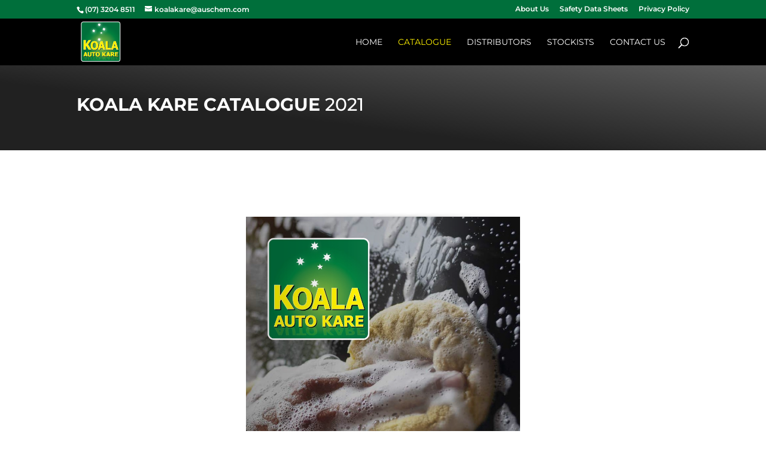

--- FILE ---
content_type: text/css
request_url: https://www.koalakare.com.au/wp-content/themes/Brandable/style.css?ver=2.0.0
body_size: -45
content:
/*
Theme Name:     Brandable
Theme URI:      http://www.cbcreative.com.au
Description:    Brandable Theme
Author:         CB Creative
Author URI:     http://www.cbcreative.com.au
Template: brandable
Version:        2.0.0
*/
/* This file was modified 2022-12-07 by Aspen Grove Studios to customize metadata in header comment */
 
@import url("../Divi/style.css");
 
/* =Theme customization starts here
------------------------------------------------------- */

--- FILE ---
content_type: text/javascript
request_url: https://www.koalakare.com.au/wp-content/plugins/responsive-flipbook/assets/js/flipbook.min.js?ver=2.5.0
body_size: 12517
content:
if(function(){var t=document.getElementsByTagName("HTML")[0],e=navigator.userAgent.toLowerCase();9==(e=-1!=e.indexOf("msie")&&parseInt(e.split("msie")[1]))&&(t.className+=" ie9")}(),"function"!=typeof convertHex)function convertHex(t,e){return e=""==e?75:e,t=t.replace("#",""),e=1<e?e/100:e,"rgba("+parseInt(t.substring(0,2),16)+","+parseInt(t.substring(2,4),16)+","+parseInt(t.substring(4,6),16)+","+e+")"}var _rfbwp_focused_flipbook;jQuery.extend(jQuery.easing,{easeOutExpo:function(t,e,i,a,n){return e==n?i+a:a*(1-Math.pow(2,-10*e/n))+i}}),function(Et){var Pt=0<Et(".rfbwp-shelf").length,Ot=0<Et(".rfbwp-popup-book").length;function t(){Et(".flipbook.rfbwp-init").each(function(t){Pt=0<Et(".rfbwp-shelf").length,Ot=0<Et(".rfbwp-popup-book").length;var e=Et(this);n(t,e),e.removeClass("rfbwp-init"),e.parent().addClass("rfbwp-inited")})}function n(n,t){var it,at=3,nt=!0,st=!1,ot=!1,dt=(window,0),rt=0,lt="right",pt=!1,ft=!1,ct=!1,ht=Et(window),gt=Et("html, body");function vt(){return window.location.href.split("#").shift()}function s(){return window.location.hash.slice(1)}function ut(){var t,e=s(),i="fb"+n;if(-1!=e.indexOf(",")){e=e.split(",");for(var a=0;a<e.length;a++)-1!=e[a].search(i)&&(t=e[a].replace(i+"=",""))}else t=""!=e&&-1!=e.indexOf(i)?e.replace(i+"=",""):0;return t}function wt(t){var e=s(),i="fb"+n;if(-1!=e.indexOf(",")){e=e.split(",");for(var a=0;a<e.length;a++)-1!=e[a].search("fb"+n)&&(e[a]=i+"="+t);e=e.join(",")}else""!=e?-1!=e.indexOf(i)?e=i+"="+t:e+=","+i+"="+t:e=i+"="+t;return e}function mt(t,e){var i=ut();t.position();if(0!=(i=parseInt(i))&&(i!=t.turn("page")||i==t.data().totalPages)){var a=t.siblings(".rfbwp-cover-wrap");a.length&&(i==t.data().totalPages?a.parent().attr("data-display","back"):(a.parent().attr("data-display","inside"),a.filter(".rfbwp-front").children(".rfbwp-cover").addClass("rfbwp-active")),i!=t.data().totalPages&&(a.addClass("rfbwp-both").removeClass("rfbwp-left"),t.data().fauxCenter=!0),ot||t.turn("updateOptions",{cornerSize:100})),t.data().opt.force_open&&(i=Math.max(Math.min(i,t.data().totalPages-1),3)),ct=!0,i==t.data().totalPages?t.turn("page",i):i%2!=0?t.turn("page",i):t.turn("page",i+1)}}function bt(t,e,i,a,n){var s,o=i.turn("page"),d=!1;d||(isNaN(n)||(d=!0),("start"==t||d)&&(s=i.activePageCorner()),("start"==t&&"tl"!=s&&"bl"!=s&&"tr"!=s&&"br"!=s||d&&"tl"!=s&&"bl"!=s&&"tr"!=s&&"br"!=s)&&(s=e),o+2>=i.data().totalPages&&("right"==s||"tr"==s||"br"==s)&&"start"!=t?(i.children("div.fb-shadow-top-right").css("opacity",0),i.children("div.fb-shadow-bottom-right").css("opacity",0)):o<=3&&("left"==s||"tl"==s||"bl"==s)&&"start"!=t&&(i.children("div.fb-shadow-top-left").css("opacity",0),i.children("div.fb-shadow-bottom-left").css("opacity",0)),i.children("div.fb-shadow-top-left").stop(!0),i.children("div.fb-shadow-bottom-left").stop(!0),i.children("div.fb-shadow-top-right").stop(!0),i.children("div.fb-shadow-bottom-right").stop(!0),2!=o||!d||"tl"!=s&&"bl"!=s&&"left"!=s?o!=i.data().totalPages-2||!d||"tr"!=s&&"br"!=s&&"right"!=s||(i.children("div.fb-shadow-top-right").animate({opacity:0},200),i.children("div.fb-shadow-bottom-right").animate({opacity:0},200)):(i.children("div.fb-shadow-top-left").animate({opacity:0},200),i.children("div.fb-shadow-bottom-left").animate({opacity:0},200)),d||((2!=o||"tl"!=s&&"bl"!=s&&"left"!=s)&&1!=o?(i.children("div.fb-shadow-top-left").animate({opacity:1},500),i.children("div.fb-shadow-bottom-left").animate({opacity:1},500)):(i.children("div.fb-shadow-top-left").animate({opacity:0},200),i.children("div.fb-shadow-bottom-left").animate({opacity:0},200)),(o!=i.data().totalPages-2||"tr"!=s&&"br"!=s&&"right"!=s)&&o!=i.data().totalPages?(i.children("div.fb-shadow-top-right").animate({opacity:1},500),i.children("div.fb-shadow-bottom-right").animate({opacity:1},500)):(i.children("div.fb-shadow-top-right").animate({opacity:0},200),i.children("div.fb-shadow-bottom-right").animate({opacity:0},200))))}function xt(t,e,i,a){var n,s,o,d,r,l=e.find(".fb-nav"),p=l.find(".main-nav"),f=l.find(".alternative-nav");"zoom"==a?n=e.find(".show-previous, .show-next, .fb-zoom-out"):"show-all"==a&&(n=e.find(".show-all-previous, .show-all-next, .show-all-close")),"exit"==i?(r=n,(d=f).stop(!0,!0).animate({opacity:0},300,function(){d.css("visibility","hidden")}),r.stop(!0,!0).animate({opacity:0},300,function(){r.removeClass("active")}),function(t,e,i){var a=t.turn("page"),n=t.data().totalPages,s=t.data().opt.force_open;e.css("visibility","visible"),e.stop(!0,!0).animate({opacity:1},300),s&&(a=n<=(a=a-2<=1?1:a)+2?n:a);!t.data().fauxCenter||s?1==a?(i.find(".preview").css("display","none"),i.find(".next").css("display","inline-block"),i.find(".next").stop(!0,!0).animate({opacity:1},300)):a==n?(i.find(".next").css("display","none"),i.find(".preview").css("display","inline-block"),i.find(".preview").stop(!0,!0).animate({opacity:1},300)):(i.find(".preview, .next").css("display","inline-block"),i.find(".preview, .next").stop(!0,!0).animate({opacity:1},300)):(i.find(".preview, .next").css("display","inline-block"),i.find(".preview, .next").stop(!0,!0).animate({opacity:1},300))}(t,p,e)):(o=e,(s=p).stop(!0,!0).animate({opacity:0},300,function(){s.css("visibility","hidden")}),o.find(".preview, .next").stop(!0,!0).animate({opacity:0},300,function(){Et(this).css("display","none")}),function(t,e,i,a,n){var s=t.turn("page"),o=t.data().totalPages,d=t.data().opt.force_open,r=a.find(".fb-nav").data("grouped");e.find("li").removeClass("active border-single").css({opacity:0}),r||("zoom"==n?e.find(".fb-zoom-out").addClass("border-single"):e.find(".show-all-close").addClass("border-single"));i.addClass("active").stop(!0,!0).animate({opacity:1},300),"zoom"==n&&(d&&(s=o<=(s=s-2<=1?1:s)+2?o:s),1==s?(a.find(".show-previous").removeClass("active"),a.find(".show-next").addClass("active"),a.find(".show-next").stop(!0,!0).animate({opacity:1},300)):s==o?(a.find(".show-next").removeClass("active"),a.find(".show-previous").addClass("active"),a.find(".show-previous").stop(!0,!0).animate({opacity:1},300)):(a.find(".show-previous, .show-next").addClass("active"),a.find(".show-previous, .show-next").stop(!0,!0).animate({opacity:1},300)));e.css("visibility","visible"),e.stop(!0,!0).animate({opacity:1},300)}(t,f,n,e,a));var c=e.find(".fb-nav"),h=e.parent().is("#rfbwp_fullscreen, .rfbwp-shelf-wrap, .rfbwp-popup-wrap");"exit"==i?h&&c.hasClass("aside")&&!ot?c.css("margin-top",-.5*c.height()-t.css("margin-top").replace("px","")):c.hasClass("aside")&&c.css("margin-top",-.5*c.height()):h&&c.hasClass("aside")&&!ot?c.css("margin-top",-.75*c.find(".alternative-nav").height()-t.css("margin-top").replace("px","")):c.hasClass("aside")&&c.css("margin-top",-.75*c.find(".alternative-nav").height())}function Ct(t,i){t.find(".page-html *:not(.no-scale), .mpc-numeration-wrap span").each(function(){var t=Et(this);if(void 0!==t.data("_scale")){var e=t.data("_scale");t.is("img")?t.css({width:e.width*i+"px","margin-top":e["margin-top"]*i+"px","margin-right":e["margin-right"]*i+"px","margin-bottom":e["margin-bottom"]*i+"px","margin-left":e["margin-left"]*i+"px","padding-top":e["padding-top"]*i+"px","padding-right":e["padding-right"]*i+"px","padding-bottom":e["padding-bottom"]*i+"px","padding-left":e["padding-left"]*i+"px"}):t.parent().hasClass("mpc-numeration-wrap")?t.css({"font-size":e["font-size"]*i+"px","line-height":e["line-height"]*i+"px","margin-top":e["margin-top"]*i+"px","margin-right":e["margin-right"]*i+"px","margin-bottom":e["margin-bottom"]*i+"px","margin-left":e["margin-left"]*i+"px","padding-top":e["padding-top"]*i+"px","padding-right":e["padding-right"]*i+"px","padding-bottom":e["padding-bottom"]*i+"px","padding-left":e["padding-left"]*i+"px","border-width":e["border-width"]*i+"px","border-radius":e["border-radius"]*i+"px"}):t.css({"font-size":e["font-size"]*i+"px","line-height":e["line-height"]*i+"px"})}})}function yt(t,e,i,a){if(a.length){var n=t.turn("page"),s=(i.is(".top")?i.outerHeight():0)+(i.is(".spread.top")?30:0),o=i.is(".top")?parseInt(i.css("margin-top")):parseInt(t.css("margin-top")),d=t.width(),r=0;if(1!=n&&n!=t.data().totalPages||t.data().fauxCenter?r=Math.floor(.5*(e.width()-d)):(r=Math.floor(.5*(e.width()-.5*d)),1==n&&(r-=.5*d)),pt){1!==n||e.hasClass("is-rtl")||(lt="left");var l=e.width()-.5*d;r=-.5*d+.5*l}a.css({width:Math.ceil(.5*d)+10,height:t.height()+20,top:ot?o:-10,left:r+.5*d,marginTop:s}),gt.is(".ie9")&&a.css("margin-top",10<o?o+s:10)}}function kt(t,e,i,a,n,s){var o,d,r=a.find(".rfbwp-cover-wrap").length,l=a.data("force-zoom"),p=(a.parent().is("#rfbwp_fullscreen, .rfbwp-shelf-wrap, .rfbwp-popup-wrap"),a.find(".fb-nav"));if(i.turn("size",Math.ceil(t),Math.ceil(e)),setTimeout(function(){yt(i,a,p,a.find(".rfbwp-cover-wrap"))},250),o=.5*t,d=e,n){var f=!1,c=a.find("div.zoomed"),h=parseInt(c.css("border-left-width"));a.offset().top;c.find("img.bg-img").hasClass("zoom-large")&&(f=!0),f?(c.find("img.bg-img").css("display","none"),c.find("img.bg-img.zoom-large").css({"margin-top":"0px",opacity:1,display:"block"})):(c.find("img.bg-img").css({"margin-top":"0px",opacity:1}),c.find("img.bg-img.zoom-large").css("opacity",0)),c.children().css("margin-top",0),Et(this).find("div.fb-page").hasClass("double")&&c.addClass("double"),Et(this).hasClass("odd")&&c.addClass("odd");var g,v,u=2,w=0;ot?(u=1,w=pt?.5*t-2*h:t-2*h,c.width(w),(.5*dt<w||l)&&(u=2)):c.width(.5*t*u-2*h),c.height(e-2*h),g=ot?(v=.5*dt*u-2*h,s*u-2*h):(i.height()-2*h)*u,c.find(" > div, > a.fb-container, div.video").each(function(){var t=Et(this);c.hasClass("double")?t.width(ot?2*v:"200%"):t.width(ot?v:"100%"),t.height(g)});var m=u;ot||(m=e/s*u*.999),Ct(c,m),a.find("div.zoomed.double.odd img.bg-img").css("margin-left","0px"),a.find("div.zoomed.double img.bg-img").css({left:"0px",right:"0px"});var b=0;p.hasClass("top")&&(b=parseInt(p.outerHeight()),b=p.hasClass("spread")?b+30:b),c.css({left:.5*(a.width()-c.outerWidth()),top:b}),a.find("div.zoomed-shadow").css({left:parseInt(c.css("left"))+h,top:parseInt(c.css("top"))+h+b,width:c.css("width")-20,height:c.css("height")-20}),a.find("div.zoomed-shadow-top").css({left:parseInt(c.css("left"))+h+b,width:c.css("width")}),a.find("div.zoomed-shadow-bottom").css({top:c.height()-40+2*h+b+(r?10:0),left:parseInt(c.css("left"))+h+b,width:c.css("width")}),c.trigger("swapResponsive")}i.find("div.fb-page-content").each(function(){var t=Et(this);if(t.width(o-parseInt(t.css("margin-top"))),t.height(d-2*parseInt(t.css("margin-top"))),t.find("object, iframe").length&&t.find(".preview-content").height("100%"),t.parent().hasClass("double")&&t.parent().parent().parent().hasClass("odd")){parseInt(t.css("margin-right"));t.find("img.bg-img").css("margin-left",-t.width()+"px"),t.find(".fb-container img.bg-img").css("margin-left","0px")}t.parent().find("div.fb-inside-shadow-left").height(t.height()),t.parent().find("div.fb-inside-shadow-right").height(t.height()),t.parent().find("div.fb-page-edge-shadow-left").height(t.height()),t.parent().find("div.fb-page-edge-shadow-right").height(t.height())}),i.find("div.fb-shadow-bottom-left").width(.5*t),i.find("div.fb-shadow-bottom-right").width(.5*t),i.find("div.fb-shadow-top-left").width(.5*t),i.find("div.fb-shadow-top-right").width(.5*t),st&&!nt?a.find("div.preview, div.next").css("top",i.find("div.turn-page-wrapper.first").height()-p.outerHeight()):p.hasClass("aside")?a.find("div.preview, div.next").css("top",.5*(i.find("div.turn-page-wrapper.first").height()-p.find(".main-nav li").outerHeight())):a.find("div.preview, div.next").css("top",.5*(i.find("div.turn-page-wrapper.first").height()-p.outerHeight()))}function zt(t,e,i,a){if(pt){var n=e.data().done,s=.5*e.width(),o=0,d=i.find(".rfbwp-cover-wrap").length,r={duration:n?600:0,easing:"easeOutExpo",complete:function(){e.turn("resize")}};e.stop(!0),o="left"==a||1==t?Math.floor(.5*(i.width()-s))-s:Math.floor(.5*(i.width()-s)),d&&i.find(".rfbwp-front, .rfbwp-back").animate({left:o+s},r),parseInt(e.css("left"))!=o&&e.animate({left:o},r)}}function It(t,e,i,a){var n,s,o,d,r=e.data().done,l=e.width(),p=.5*l,f=Math.floor(.5*(i.width()-p)),c=i.find(".rfbwp-cover-wrap").length,h=i.find(".fb-page-content").hasClass("zoomed"),g={duration:r?600:0,easing:"easeOutExpo"};c&&!e.data().fauxCenter?i.find("li.zoom").css("display","none"):i.find("li.zoom").css("display","inline-block"),e.stop(!0,!0),ft&&(ft=!1,g.duration=0),pt?("right"!=lt&&1!=t||(f-=p),parseInt(e.css("left"))!=f&&(e.stop(!0).animate({left:f},g),bt("center",a,e,0,Math.floor(.5*(i.width()-p))-p)),i.find(".rfbwp-front, .rfbwp-back").length&&i.find(".rfbwp-front, .rfbwp-back").css({left:f+p})):(e.data().fauxCenter&&(1==t?t=2:t==e.data().totalPages&&(t=e.data().totalPages-1)),1==t||t==e.data().totalPages?(1==t&&(f-=p),parseInt(e.css("left"))!=f&&(e.stop(!0).animate({left:f},g),bt("center",a,e,0,Math.floor(.5*(i.width()-p))-p))):(f=Math.floor(.5*(i.width()-l)),parseInt(e.css("left"))!=f&&e.stop(!0).animate({left:f},g),bt("center",a,e,0,Math.floor(.5*(i.width()-l)))),i.find(".rfbwp-front, .rfbwp-back").length&&(e.is(".rfbwp-init")?i.find(".rfbwp-front, .rfbwp-back").css({left:f+p}):i.find(".rfbwp-front, .rfbwp-back").stop(!0).animate({left:f+p},g))),d=(n=f+l,o=(s=f)+l,f);var v=i.find(".fb-nav").hasClass("spread")?Math.floor(.33*i.find("div.preview").outerWidth())+28:8,u=e.data().totalPages,w=e.data().opt.force_open;w&&(t=u<=(t=t-2<1?1:t)+2?u:t),v=i.hasClass("nav-with-cover")?v+10:v,1==t&&!e.data().fauxCenter||t<=3&&w?(i.find(".preview, .show-previous").css({opacity:0}),i.find(".preview").css({display:"none"}),i.find(".show-previous").removeClass("active"),i.find("div.preview").stop(!0,!0).animate({left:d-i.find("div.preview").outerWidth()+Math.floor(.33*i.find("div.preview").outerWidth())-v},300,"easeOutExpo")):(i.find("div.preview").stop(!0,!0).animate({left:s-i.find("div.preview").outerWidth()+Math.floor(.33*i.find("div.preview").outerWidth())-v},300,"easeOutExpo"),h||i.find(".preview").css({display:"inline-block"}).animate({opacity:1},300,"easeOutExpo"),h&&i.find(".show-previous").addClass("active").css({opacity:1})),t==u?(i.find(".next, .show-next").css({opacity:0}),i.find(".next").css({display:"none"}),i.find(".show-next").removeClass("active"),i.find("div.next").stop(!0,!0).animate({left:o-Math.floor(.33*i.find("div.next").outerWidth())+v},300,"easeOutExpo")):(i.find("div.next").stop(!0,!0).animate({left:n-Math.floor(.33*i.find("div.next").outerWidth())+v+"px"},300,"easeOutExpo"),h||i.find(".next").css({display:"inline-block"}).animate({opacity:1},300,"easeOutExpo"),h&&i.find(".show-next").addClass("active").css({opacity:1}));var m=i.find(".fb-nav");i.parent().is("#rfbwp_fullscreen, .rfbwp-shelf-wrap, .rfbwp-popup-wrap")&&m.hasClass("aside")&&!ot?m.css("margin-top",-.5*m.height()):m.hasClass("aside")&&m.css("margin-top",-.5*m.height())}function _t(t){t.find("div.fb-shadow-bottom-left").stop(!0).css("opacity",0),t.find("div.fb-shadow-top-left").stop(!0).css("opacity",0),t.find("div.fb-shadow-bottom-right").stop(!0).css("opacity",0),t.find("div.fb-shadow-top-right").stop(!0).css("opacity",0)}null!=window.rfbwp_ie_8&&(st=!0),ht.width()<=769&&(ot=!0),function(t){var e,i,W,N,R,a,q=t,A=q.parent(),X=A.find("div.fb-nav"),D=A.find(".fb-zoom-out"),w=Et('<div id="rfbwp_fullscreen">'),j=(A.parent(),!1),L=!1,n=!1,m="false",s=0,o=!1,Y="ontouchstart"in window,B=!1,d=!0,r=A.data("turn-sound"),Q=A.data("force-zoom"),Z=A.is(".is-rtl");r&&Et.ionSound({sounds:[{name:"turn"}],volume:.3,path:mpcthLocalize.soundsPath,preload:!0}),w.on("touchmove",function(t){t.preventDefault()}),at=parseInt(X.find(".toc").attr("data-toc-index")),q.on("click",".toc a",function(t){t.preventDefault();var e=Et(this).data("page"),i=vt()+"#"+wt(e);Pt||Ot?q.turn("page",e):window.location.href=i}),st&&A.addClass("ie_fallback"),q.is(".no-arrows")&&(nt=!1),A.after(w),q.on("faux-turning",function(t,e){It(e,q,A,m)}),q.on("turning",function(t,e){1==e?(q.children("div.fb-shadow-top-left").addClass("force-hide"),q.children("div.fb-shadow-bottom-left").addClass("force-hide")):(q.children("div.fb-shadow-top-left").removeClass("force-hide"),q.children("div.fb-shadow-bottom-left").removeClass("force-hide")),e==q.data().totalPages?(q.children("div.fb-shadow-top-right").addClass("force-hide"),q.children("div.fb-shadow-bottom-right").addClass("force-hide")):(q.children("div.fb-shadow-top-right").removeClass("force-hide"),q.children("div.fb-shadow-bottom-right").removeClass("force-hide")),o=!0,It(e,q,A,m),!L&&r&&(Et.ionSound.stop("turn"),Et.ionSound.play("turn"))}),q.on("turned",function(t,e){var i=Et(this);i.data().done,ct||(lt=e%2?"right":"left"),ct=!1,j&&(clearTimeout(it),it=setTimeout(function(){i.turn("next"),q.turn("page")+2>=q.data().totalPages&&(j=!1,X.find("ul li.slideshow").removeClass("active"),N&&setTimeout(function(){tt.click()},l),bt("start","right",q,0,"end"))},l)),bt("turned","false",q,0,"end"),o=!1}),q.find("div.fb-page").each(function(){var t=Et(this);if(t.hasClass("double")){var e=t.clone(!0);if(void 0!==e.find(".mpc-numeration-wrap").data("page-number")){var i=e.find(".mpc-numeration-wrap").data("page-number");Z?(e.find(".mpc-numeration-wrap").attr("data-page-number",i).find("span").text(i),i++,t.find(".mpc-numeration-wrap").attr("data-page-number",i).find("span").text(i)):(i++,e.find(".mpc-numeration-wrap").attr("data-page-number",i).find("span").text(i))}e.insertAfter(t)}}),0==(i=parseInt((a=ut(),/^\d+$/.test(a)?a:0)))&&(i=Z?q.find("div.fb-page").length:1),R=1==A.attr("data-force-open"),q.turn({page:i,acceleration:!0,shadows:!Et.isTouch,duration:st?0:500,cornerSize:st?0:100,force_open:R}),st&&q.turn("updatePageOptions",{cornerSize:0}),q.find("div.turn-page-wrapper").each(function(){var t=Et(this),e=Et(this).attr("page"),i=q.data().totalPages;if(1==e?(t.addClass("first"),t.find("div.fb-page-content").addClass("first")):e==i?(t.addClass("last"),t.find("div.fb-page-content").addClass("last")):e%2==0?(t.addClass("even"),t.find("div.fb-page-content").addClass("even")):(t.addClass("odd"),t.find("div.fb-page-content").addClass("odd")),e%2!=0&&1!=e&&e!=i){var a=parseInt(t.find("div.double div.fb-page-content").css("margin-right"));t.find("div.double div.fb-page-content img.bg-img").css("margin-left",-t.width()+a+"px"),t.find(".fb-container img.bg-img").css("margin-left","0px")}}),q.find(" > div:last-child > div").each(function(){var t=Et(this);s++,e=q.data().totalPages,t.addClass("page-transition"),t.attr("page",s),1==s?t.addClass("first"):s==e?t.addClass("last"):s%2==0?t.addClass("even"):t.addClass("odd")}),q.find("div.turn-page-wrapper > div").width(),q.find("div.turn-page-wrapper > div").height(),q.find("div.turn-page-wrapper").dblclick(function(t){var o,d,e,i,a=!1,n=Et(this),s=X.data("grouped");if(!L){st&&q.turn("updateOptions",{duration:500}),j&&(j=!j,clearTimeout(it),X.find("ul li.slideshow").removeClass("active")),(o=n.find("div.fb-page-content").clone(!0).addClass("zoomed")).append('<div class="rfbwp-loader"><div class="rfbwp-circle-one"></div><div class="rfbwp-circle-two"></div></div>'),q.parent().prepend(o).css("opacity",0).animate({opacity:1},500),o.find(".toc a").on("click",function(t){t.preventDefault()}),st||q.parent().prepend('<div class="zoomed-shadow"></div>').css("opacity",0).animate({opacity:1},500);var r=A.find(".big-side.show-previous"),l=A.find(".big-side.show-next");if(l.length)r.off("click"),l.off("click");else{var p=X.data("prev-icon").length?X.data("prev-icon"):"icon-left-open",f=X.data("next-icon").length?X.data("next-icon"):"icon-right-open",c=X.hasClass("spread")?"spread":"";s||Et(window).width()<=1024?(r=Et('<li class="big-side show-previous"><i class="'+p+'"></i></li>'),l=Et('<li class="big-side show-next"><i class="'+f+'"></i></li>'),X.find(".alternative-nav").prepend(r),X.find(".alternative-nav").append(l)):(r=Et('<div class="big-side show-previous '+c+'"><i class="'+p+'"></i></div>'),l=Et('<div class="big-side show-next '+c+'"><i class="'+f+'"></i></div>'),A.append(r),A.append(l))}var h=X.find("ul li[data-text]");if(h.length){var g=0;h.each(function(){var t=Et(this);g<t.width()&&(g=t.width())}),A.find(".big-side").width(g).height(g).css("line-height",g+"px")}Et(window).width()<=1024?K(A):U(A),r.on("click",function(t){t.preventDefault()}),l.on("click",function(t){t.preventDefault()}),r.one("click",function(t){if(W=n.prev(),pt){var e=W.prev();o.is(".double.even")&&W.find(".fb-page.double")?e.length&&(W=e):o.is(".double.odd")&&e.find(".fb-page.double")?(e=e.prev()).length&&(W=e):o.is(":not(.double)")&&W.find(".fb-page.double")&&e.length&&(W=e)}H(),W.css("z-index")!=n.css("z-index")?(q.turn("updateOptions",{block_swipe:!1}),q.turn("updateOptions",{duration:0}),q.on("turned",T),q.turn("previous"),q.turn("updateOptions",{duration:600})):W.dblclick()}),l.one("click",function(t){if(W=n.next(),pt&&o.is(".double.even")){var e=W.next();e.length&&(W=e)}H(),W.css("z-index")!=n.css("z-index")?(q.turn("updateOptions",{block_swipe:!1}),q.turn("updateOptions",{duration:0}),q.on("turned",T),q.turn("next"),q.turn("updateOptions",{duration:600})):W.dblclick()}),q.animate({opacity:0},500,function(){q.css({visibility:"hidden","pointer-events":"none"})}),N&&(1!=q.turn("page")||q.data().fauxCenter?q.turn("page")!=q.data().totalPages||q.data().fauxCenter?q.data().fauxCenter||V.click():tt.click():V.click(),J.animate({opacity:0},250,function(){J.css("visibility","hidden")}),o.css("margin-top",10)),A.find("div.next:not(.zoom), div.preview:not(.zoom)").stop(!0).fadeOut(300),st||q.parent().prepend('<div class="zoomed-shadow-top"></div><div class="zoomed-shadow-bottom"></div>'),e=parseInt(o.css("border-left-width"));var v=A.offset();d=v.top,null==t.pageY&&(t.pageY=d),ot||o.children(":not(.rfbwp-loader)").css("margin-top",d-t.pageY);var u=o.find("img.bg-img.zoom-large");u.length&&(a=!0,u.attr("src")!=u.attr("data-src")&&u.attr("src",u.attr("data-src"))),a?(o.find("img.bg-img").css("display","none"),o.find("img.bg-img.zoom-large").css({"margin-top":"0px",opacity:1,display:"block"})):(o.find("img.bg-img").css({"margin-top":"0px",opacity:1}),o.find("img.bg-img.zoom-large").css("opacity",0)),o.children(".rfbwp-loader").remove(),Et(this).find("div.fb-page").hasClass("double")&&o.addClass("double"),Et(this).hasClass("odd")&&o.addClass("odd");var w,m=o.find(".mpc-numeration-wrap");ot&&o.is(".double")&&m.length&&(o.is(".even")?(w=n.next().find(".mpc-numeration-wrap").clone(!0).addClass("force-right"),m.addClass("force-left")):(w=n.prev().find(".mpc-numeration-wrap").clone(!0).addClass("force-left"),m.addClass("force-right")),o.find(".mpc-numeration-wrap").after(w));var b,x,C=2,y=0;ot?(C=1,y=pt?.5*q.width()-2*e:q.width()-2*e,o.width(y),(.5*dt<y||Q)&&(C=2)):o.width(.5*q.width()*C-2*e),o.height(q.height()-2*e),b=ot?(x=.5*dt*C-2*e,rt*C-2*e):(q.height()-2*e)*C,o.find(" > div, > a.fb-container, div.video").each(function(){var t=Et(this);o.hasClass("double")?t.width(ot?2*x:"200%"):t.width(ot?x:"100%"),t.height(b)});var k=0;k=ot?C:q.height()/rt*C*.999,Ct(o,k),A.find("div.zoomed.double.odd img.bg-img").css("margin-left","0px"),A.find("div.zoomed.double img.bg-img").css({left:"0px",right:"0px"}),L||xt(q,A,"show","zoom"),L=!0;var z="";X.hasClass("top")&&(z=X.outerHeight(),z=X.hasClass("spread")?z+30:z),o.css({left:.5*(A.width()-o.outerWidth()),top:z}),A.find("div.zoomed-shadow").css("left",parseInt(o.css("left"))+e),A.find("div.zoomed-shadow").css("top",parseInt(o.css("top"))+e+z),A.find("div.zoomed-shadow").css("width",o.css("width")-2*e),A.find("div.zoomed-shadow").css("height",o.css("height")-2*e);var I=parseInt(o.css("left").replace("px","")),_=I+parseInt(o.outerWidth()),E=A.find("div.show-previous"),P=A.find("div.show-next"),O=A.find(".fb-nav").hasClass("spread")?.33*E.outerWidth()+20:8;O=A.hasClass("nav-with-cover")?O+10:O,E.css({left:I-E.outerWidth()-O,"margin-top":-E.outerHeight()*(st?1:.5)}),P.css({left:_+O,"margin-top":-P.outerHeight()*(st?1:.5)});var M=q.turn("page"),S=q.data().totalPages;R&&(M=S<=(M=M-2<=1?1:M)+2?S:M),1==M?(A.find(".show-previous").removeClass("active"),A.find(".show-next").addClass("active"),A.find(".show-next").stop(!0,!0).animate({opacity:1},300)):M==S?(A.find(".show-next").removeClass("active"),A.find(".show-previous").addClass("active"),A.find(".show-previous").stop(!0,!0).animate({opacity:1},300)):(A.find(".show-previous, .show-next").addClass("active"),A.find(".show-previous, .show-next").stop(!0,!0).animate({opacity:1},300)),D.on("click",F),o.outerHeight(),parseInt(o.css("left")),!ot&&Y&&o.addSwipeEvents().on("doubletap",function(t,e){F()}).on("swipeleft",function(){n.is(".last")||l.click()}).on("swiperight",function(){n.is(".first")||r.click()}),o.addSwipeEvents().on("doubletap",function(t,e){setTimeout(function(){L&&F()},10)}),o.dblclick(function(){F()}),ht.on("closeZoom",F),(Y||pt)&&(o.addClass("wide-view"),"right"==lt&&o.scrollLeft(x)),o.find(" > div, > a.fb-container").css("position","relative"),o.find("img.bg-img").css("left","0px"),ot||Y?q.turn("updateOptions",{block_swipe:!0}):o.on("mousemove touchmove",function(t){var e=o.height(),i=o.children().height(),a="touchmove"==t.type?t.originalEvent.touches[0].pageY:t.pageY,n=(-i+e)/-e,s=0;s=-i+e<(d-a+z)*n?(d-a)*n+z:-i+e-z,s=Math.max(Math.min(s,0),e-i),o.find("> div, > a.fb-container").css("margin-top",s)}),i=o.position(),A.find("div.zoomed-shadow-top, div.zoomed-shadow-bottom").width(o.width()).animate({opacity:1},500),A.find("div.zoomed-shadow-top").css({top:i.top-15+(N?10:0),left:i.left+e}),A.find("div.zoomed-shadow-bottom").css({top:i.top+o.height()-40+2*e+(N?10:0),left:i.left+e}),ot&&o.addClass("is-mobile"),o.on("swapResponsive",function(){var t=o.is(".is-mobile");(ot&&!t||!ot&&t)&&(W=n,H(),W.dblclick())})}function T(t,e){q.off("turned",T),W.dblclick()}function F(){L&&(st&&q.turn("updateOptions",{duration:0}),q.css({visibility:"visible","pointer-events":"all"}),q.stop(!0).animate({opacity:1},300,function(){bt("turned","false",q,0,"zoom")}),N&&J.css("visibility","visible").stop(!0).animate({opacity:1},300),q.turn("updateOptions",{block_swipe:!1}),o.animate({opacity:0},300,function(){Et(this).remove(),L=!1,X.find("ul li.zoom").trigger("mouseout")}),xt(q,A,"exit","zoom"),D.off("click",F),A.find("div.zoomed-shadow").stop(!0).animate({opacity:0},300,function(){Et(this).remove()}),A.find("div.zoomed-shadow-bottom").stop(!0).animate({opacity:0},100,function(){Et(this).remove()}),A.find("div.zoomed-shadow-top").stop(!0).animate({opacity:0},100,function(){Et(this).remove()}))}function H(){L=!1,A.find("div.zoomed-shadow").stop(!0).animate({opacity:0},300,function(){Et(this).remove()}),A.find("div.zoomed-shadow-bottom").stop(!0).animate({opacity:0},100,function(){Et(this).remove()}),A.find("div.zoomed-shadow-top").stop(!0).animate({opacity:0},100,function(){Et(this).remove()}),A.find("div.fb-page-content.zoomed").animate({opacity:0},100,function(){Et(this).remove()})}}),q.find("div.turn-page-wrapper").addSwipeEvents().on("doubletap",function(t,e){var i=Et(this);setTimeout(function(){L||i.trigger("dblclick")},10)});var l=A.data("slide-delay")?parseInt(A.data("slide-delay")):2e3,p=X.data("menu-type"),f=X.data("grouped"),c=X.data("prev-icon"),h=X.data("next-icon"),g="";g=f?{prev:'<li class="preview'+(nt?"":" fb-hidden")+'" data-icon="'+c+'"></li>',next:'<li class="next'+(nt?"":" fb-hidden")+'" data-icon="'+h+'"></li>'}:'<div class="next round'+(nt?"":" fb-hidden")+" "+p+'"><i class="'+h+'"></i></div><div class="preview round'+(nt?"":" fb-hidden")+" "+p+'"><i class="'+c+'"></i></div>',(nt||st)&&(f?X.find(".main-nav").prepend(g.prev).append(g.next):A.append(g)),X.hasClass("mobile")&&A.find(".next, .preview").addClass("mobile"),X.find("ul li").each(function(){var t=Et(this);if(t.data("icon")){var e=t.data("icon"),i=t.data("icon-active");0==e.length?t.hasClass("slideshow")?t.append('<i class="icon-play"></i><i class="icon-pause"></i>'):t.hasClass("toc")?t.append('<i class="icon-list"></i>'):t.hasClass("zoom")?t.append('<i class="icon-search"></i>'):t.hasClass("show-all")?t.append('<i class="icon-layout"></i>'):t.hasClass("fullscreen")&&t.append('<i class="icon-resize-full"></i><i class="icon-resize-small"></i>'):t.append('<i class="'+e+'"></i>'),i&&0<i.length&&t.append('<i class="'+i+'"></i>')}else if(t.data("text")){var a=t.data("text"),n=t.data("text-active");t.append('<i class="text">'+a+"</i>"),n&&0<n.length&&t.append('<i class="text">'+n+"</i>")}});var v=X.find("ul li[data-text]");if(v.length){var u=0;v.each(function(){var t=Et(this);u<t.width()&&(u=t.width())}),v.width(u).height(u).css("line-height",u+"px"),A.find(".next, .preview, .show-next, .show-previous, .show-all-next, .show-all-previous").width(u).height(u).css("line-height",u+"px")}function b(){X.find("ul li.fullscreen.active").each(function(){var t=Et(this);A.siblings(".fb-spacer").length?A.siblings(".fb-spacer"):A.before('<div class="fb-spacer"></div>').siblings(".fb-spacer"),t.toggleClass("active"),n=!n,ft=!0,A.insertBefore(w),A.siblings(".fb-spacer").remove(),w.hide(),gt.css("overflow",""),ht.trigger("rfbwp.resize")})}function x(t){if(!o){if(pt&&"left"==lt)return lt="right",void zt(q.turn("page"),q,A,"left");m="right",q.trigger("mouseover"),N?q.data().fauxCenter?q.turn("page")==q.data().totalPages?q.trigger("cover-back"):q.turn("next"):q.trigger("cover-front"):q.turn("next")}}function C(t){if(!o){if(pt&&"right"==lt)return lt="left",void zt(q.turn("page"),q,A,"right");m="left",q.trigger("mouseover"),N?q.data().fauxCenter?1==q.turn("page")?q.trigger("cover-front"):q.turn("previous"):q.trigger("cover-back"):q.turn("previous")}}function K(t){var e=t.find(".fb-nav").data("grouped");if(t.find(".fb-nav").hasClass("consolidated"),e)return!1;var i=t.find(".main-nav"),a=t.find(".alternative-nav"),n=t.find("div.next"),s=t.find("div.preview"),o=t.find("div.show-next"),d=t.find("div.show-prev"),r=t.find("div.show-all-next"),l=t.find("div.show-all-previous");if(t.find(".fb-nav").addClass("consolidated"),n.length&&s.length){var p='<li class="next'+(nt?"":" fb-hidden")+'">'+n.html()+"</li>",f='<li class="preview'+(nt?"":" fb-hidden")+'">'+s.html()+"</li>";n.addClass("_next").removeClass("next").hide(),s.addClass("_preview").removeClass("preview").hide(),i.find("li.next, li.preview").length||i.prepend(f).append(p),i.find(".preview").on("click",C),i.find(".next").on("click",x)}if(o.length&&d.length){var c='<li class="big-side show-next">'+o.html()+"</li>",h='<li class="big-side show-previous">'+d.html()+"</li>";o.addClass("_show-next").removeClass("show-next").hide(),d.addClass("_show-previous").removeClass("show-previous").hide(),a.find("li.show-next, li.show-previous").length||a.prepend(h).append(c)}if(r.length&&l.length){var g='<li class="big-next show-all-next">'+r.html()+"</li>",v='<li class="big-next show-all-previous">'+l.html()+"</li>";r.addClass("_show-all-next").removeClass("show-all-next").hide(),l.addClass("_show-all-previous").removeClass("show-all-previous").hide(),a.find("li.show-all-next, li.show-all-previous").length||a.prepend(v).append(g)}var u=X.find("ul li[data-text]");if(u.length){var w=0;u.each(function(){var t=Et(this);w<t.width()&&(w=t.width())}),t.find(".big-side, .big-next, .next, .preview").width(w).height(w).css("line-height",w+"px")}}function U(t){var e=t.find(".fb-nav").data("grouped"),i=t.find(".fb-nav").hasClass("consolidated");if(e)return!1;if(!i)return!1;t.find(".main-nav"),t.find(".alternative-nav");var a=t.find("._next"),n=t.find("._preview"),s=t.find("._show-next"),o=t.find("._show-previous"),d=t.find("._show-all-next"),r=t.find("._show-all-previous");if(t.find(".fb-nav").removeClass("consolidated"),a.length&&n.length){var l=t.find(".next"),p=t.find(".preview");l.remove(),p.remove(),a.addClass("next").removeClass("_next").show(),n.addClass("preview").removeClass("_preview").show(),a.find(".preview").on("click",C),n.find(".next").on("click",x)}if(s.length&&o.length){var f=t.find(".show-next"),c=t.find(".show-previous");f.remove(),c.remove(),s.addClass("show-next").removeClass("_show-next").show(),o.addClass("show-previous").removeClass("_show-previous").show()}if(d.length&&r.length){var h=t.find(".show-all-next"),g=t.find(".show-all-previous");h.remove(),g.remove(),d.addClass("show-all-next").removeClass("_show-all-next").show(),r.addClass("show-all-previous").removeClass("_show-all-previous").show()}var v=X.find("ul li[data-text]");if(v.length){var u=0;v.each(function(){var t=Et(this);u<t.width()&&(u=t.width())}),t.find(".big-side, .big-next, .next, .preview").width(u).height(u).css("line-height",u+"px")}}function y(t,e){ot||q.turn("updateOptions",{cornerSize:100}),1==t?"open"==e?(J.removeClass("rfbwp-left rfbwp-right"),J.addClass("rfbwp-both"),setTimeout(function(){V.addClass("rfbwp-side-right").removeClass("rfbwp-side-left")},150)):(J.removeClass("rfbwp-left rfbwp-both rfbwp-right"),J.addClass("rfbwp-left"),q.turn("updateOptions",{cornerSize:1}),setTimeout(function(){V.addClass("rfbwp-side-left").removeClass("rfbwp-side-right")},150)):t==q.data().totalPages?"open"==e?(J.removeClass("rfbwp-left rfbwp-right"),J.addClass("rfbwp-both"),setTimeout(function(){tt.addClass("rfbwp-side-left").removeClass("rfbwp-side-right")},150)):(J.removeClass("rfbwp-left rfbwp-both"),J.addClass("rfbwp-right"),q.turn("updateOptions",{cornerSize:1}),setTimeout(function(){tt.addClass("rfbwp-side-right").removeClass("rfbwp-side-left")},150)):(J.removeClass("rfbwp-left rfbwp-right"),J.addClass("rfbwp-both"))}function k(t){1==t?A.attr("data-display","front"):t==q.data().totalPages?A.attr("data-display","back"):A.attr("data-display","inside")}function z(t){M=Et(this),F=M.parent().is(".rfbwp-front")?"front":"back",M[0]==V[0]&&1!=q.turn("page")||M[0]==tt[0]&&q.turn("page")!=q.data().totalPages||(M[0]==V[0]&&q.data().fauxCenter&&ht.trigger("rfbwp-disable-corners"),M[0]==tt[0]&&q.data().fauxCenter&&ht.trigger("rfbwp-disable-corners"),S=t.clientX,q.data().fauxCenter&&(M[0]==V[0]?A.find(".preview").stop(!0,!0).animate({opacity:0}).css("display","none"):A.find(".next").stop(!0,!0).animate({opacity:0}).css("display","none")),ht.one("mouseup",_),ht.on("mousemove",I))}function I(t){T=.25*(t.clientX-S),M.is(".rfbwp-active")&&(T-=180),0<T&&(T=0),T<-180&&(T=-180),T/90<-1?M.addClass("rfbwp-side-right").removeClass("rfbwp-side-left"):M.addClass("rfbwp-side-left").removeClass("rfbwp-side-right"),M.css("transform","rotateY("+T+"deg)")}function _(t){M.css("transform",""),M.addClass("rfbwp-anim"),M[0]==V[0]&&q.data().fauxCenter&&ht.trigger("rfbwp-update-corners"),M[0]==tt[0]&&q.data().fauxCenter&&ht.trigger("rfbwp-update-corners"),M.is(".rfbwp-active")||M.is(".rfbwp-back:not(.rfbwp-active)")?-90<T&&q.trigger("cover-"+F):T<-90&&q.trigger("cover-"+F),setTimeout(function(){M.removeClass("rfbwp-anim")},300),q.data().fauxCenter&&(M[0]==V[0]?A.find(".preview").stop(!0,!0).css("display","inline-block").animate({opacity:1}):A.find(".next").stop(!0,!0).css("display","inline-block").animate({opacity:1})),ht.off("mousemove",I)}function E(){O||1==q.turn("page")&&(O=!0,V.addClass("rfbwp-anim"),V.is(".rfbwp-active")?(y(q.turn("page"),"close"),q.data().fauxCenter=!1,q.trigger("faux-turning",[1])):(y(q.turn("page"),"open"),q.data().fauxCenter=!0,q.trigger("faux-turning",[2])),setTimeout(function(){O=!1,V.removeClass("rfbwp-anim")},600),V.toggleClass("rfbwp-active"))}function P(){O||q.turn("page")==q.data().totalPages&&(O=!0,tt.addClass("rfbwp-anim"),tt.is(".rfbwp-active")?(y(q.turn("page"),"open"),q.data().fauxCenter=!0,q.trigger("faux-turning",[q.data().totalPages-2])):(y(q.turn("page"),"close"),q.data().fauxCenter=!1,q.trigger("faux-turning",[q.data().totalPages])),setTimeout(function(){O=!1,tt.removeClass("rfbwp-anim")},600),tt.toggleClass("rfbwp-active").trigger("back-cover-turned"))}Z&&(at=q.data().totalPages-at+1),X.find("ul li.toc").on("click",function(t){q.turn("page")!=at&&q.trigger("mouseover"),N&&!q.data().fauxCenter?(V.parent().is(".rfbwp-left")?V.click():tt.click(),setTimeout(function(){q.turn("page",at),_t(q)},300)):(q.turn("page",at),_t(q))}),X.find("ul li.fullscreen").on("click",function(t){document.fullscreenElement||document.mozFullScreenElement||document.webkitFullscreenElement||document.msFullscreenElement||n?document.exitFullscreen?document.exitFullscreen():document.msExitFullscreen?document.msExitFullscreen():document.mozCancelFullScreen?document.mozCancelFullScreen():document.webkitExitFullscreen&&document.webkitExitFullscreen():document.documentElement.requestFullscreen?document.documentElement.requestFullscreen():document.documentElement.msRequestFullscreen?document.documentElement.msRequestFullscreen():document.documentElement.mozRequestFullScreen?document.documentElement.mozRequestFullScreen():document.documentElement.webkitRequestFullscreen&&document.documentElement.webkitRequestFullscreen(Element.ALLOW_KEYBOARD_INPUT);var e=Et(this),i=A.siblings(".fb-spacer").length?A.siblings(".fb-spacer"):A.before('<div class="fb-spacer"></div>').siblings(".fb-spacer");if(e.toggleClass("active"),ft=!0,n=!n){var a=A.data("fullscreen").split("|");i.css({width:A.outerWidth(),height:A.outerHeight()}),Et.isArray(a)?(w.css({background:convertHex(a[0],a[1])}),w.find(".rfbwp-close").attr("data-reverse",a[2])):(w.removeAttr("style"),w.find(".rfbwp-close").removeAttr("data-reverse")),w.show(),i.show(),w.append(A),gt.css("overflow","hidden"),ht.trigger("rfbwp.resize")}else A.insertBefore(w),A.siblings(".fb-spacer").remove(),w.hide(),gt.css("overflow",""),ht.trigger("rfbwp.resize")}),document.addEventListener("fullscreenchange",function(){n&&!document.fullscreenElement&&b()},!1),document.addEventListener("mozfullscreenchange",function(){n&&!document.mozFullScreenElement&&b()},!1),document.addEventListener("webkitfullscreenchange",function(){n&&!document.webkitFullscreenElement&&b()},!1),document.addEventListener("msfullscreenchange",function(){n&&!document.msFullscreenElement&&b()},!1),X.find("ul li.download").on("click",function(t){var e=Et(this).attr("data-file");0<!e.length||(window.location.href=mpcthLocalize.downloadPath+e)}),X.find("ul li.zoom").on("click",function(t){if(L)A.find(".fb-page-content.zoomed").trigger("dblclick");else{var e=q.turn("page");Z&&e<q.data().totalPages&&1!=e&&e++,q.find(".turn-page-wrapper[page="+e+"]").trigger("dblclick")}}),X.find("ul li.slideshow").on("click",function(t){q.turn("page")!=q.data().totalPages&&(Et(this).toggleClass("active"),(j=!j)?N&&!q.data().fauxCenter?(V.click(),setTimeout(function(){clearTimeout(it),q.turn("next")},l)):(clearTimeout(it),q.turn("next")):clearTimeout(it),bt("start","right",q,0,"end"))}),X.find("ul li.show-all").on("click",function(t){q.height();var e,i,a,n,s,o,d,r=q.width()*(pt?.5:1),l=6,p=1,f=10,c=parseInt(Et(this).attr("data-cols")),h=X.data("grouped");B=!0,isNaN(c)||0==c?c=2:c*=2;var g=parseInt(q.find(".fb-page-content").css("margin-top"));o=.5*(dt-2*g)/(rt-g),q.turn("stop"),A.append('<div class="show-all"><div class="content"></div><div class="rfbwp-trim-top"></div><div class="rfbwp-trim-bottom"></div></div>'),A.append('<div class="showall-shadow-top"></div><div class="showall-shadow-bottom"></div>');var v=A.find("div.show-all"),u=A.find(".show-all-next, .show-all-previous").length,w=X.data("up-icon")?X.data("up-icon"):"fa fa-chevron-up",m=X.data("down-icon")?X.data("down-icon"):"fa fa-chevron-down",b=X.hasClass("spread")?"spread":"";!u&&h?(X.find(".alternative-nav").append('<li class="big-next show-all-next"><i class="'+m+'"></i></li>'),X.find(".alternative-nav").prepend('<li class="big-next show-all-previous"><i class="'+w+'"></i></li>')):u||(A.append('<div class="big-next show-all-next '+b+'"><i class="'+m+'"></i></div>'),A.append('<div class="big-next show-all-previous '+b+'"><i class="'+w+'"></i></div>'));var x=X.find("ul li[data-text]");if(x.length){var C=0;x.each(function(){var t=Et(this);C<t.width()&&(C=t.width())}),A.find(".big-next").width(C).height(C).css("line-height",C+"px")}Et(window).width()<=1024?K(A):U(A);var y=q.find("div.fb-page-content");Z&&(y=Et(y.get().reverse())),y.each(function(){var t=Et(this);t.parent().parent().hasClass("fpage")||((n=t.clone(!0).addClass("show-all-thumb")).find("img.bg-img.zoom-large").remove(),n.attr("style",""),t.parent().parent().parent().hasClass("last")?n.addClass("even"):t.parent().parent().parent().hasClass("first")&&n.addClass("odd"),t.parent().hasClass("double")&&n.addClass("double"),t.parent().parent().parent().hasClass("last")||t.parent().parent().parent().hasClass("first")&&Z?v.find("div.content").prepend(n):v.find("div.content").append(n))}),e=parseInt(v.find("div.content").css("top")),i=parseInt(v.find("div.show-all-thumb").css("margin-bottom")),a=parseInt(v.find("div.show-all-thumb.odd").css("margin-right")),parseInt(v.find("div.show-all-thumb").css("height")),parseInt(v.find("div.show-all-thumb").css("width"));var k=(r-2*e-a*(c/2-1))/c>>0,z=k/o>>0;for(v.find("div.show-all-thumb").css({width:k,height:z});A.height()<=2*e+l*(z+i)-i;)l--;var I=v.find("div.show-all-thumb").length;s=z*(l=Math.min(Math.ceil(I/f),l))+2*e+i*l-i,v.width(r).height(s),v.height()>v.find(".content").height()?A.find(".show-all-previous, .show-all-next").removeClass("active"):A.find(".show-all-previous, .show-all-next").addClass("active"),d=.5*(A.height()-v.outerHeight()-(X.hasClass("aside")?0:X.height())),v.css("top",d),f=c,p=1;var _=z/(rt-2*g);_*=1.04,v.find("div.show-all-thumb").each(function(){var t=Et(this);p%f==0&&t.addClass("last-thumb"),p++,Ct(t,_),t.prepend('<span class="shadow"></span>'),t.find("div.video").remove()}),q.animate({opacity:0},500,function(){q.css("visibility","hidden")}),N&&J.animate({opacity:0},500,function(){J.css("visibility","hidden")}),q.css("pointer-events","none"),v.animate({opacity:1},500),v.css({left:.5*(A.width()-v.width())+"px"});var E=parseInt(v.css("left").replace("px","")),P=E+parseInt(v.outerWidth()),O=A.find("div.show-all-previous"),M=A.find("div.show-all-next"),S=A.find(".fb-nav").hasClass("spread")?.33*O.outerWidth()+20:0;S=A.hasClass("nav-with-cover")?S+10:S,O.css({left:E-O.outerWidth()-S,"margin-top":.5*-O.outerHeight()}),M.css({left:P+S,"margin-top":.5*-M.outerHeight()}),xt(q,A,"show","show-all"),v.find("div.show-all-thumb").hover(function(){var t=Et(this);t.find("span.shadow"),t.find("span.shadow").stop(!0).animate({opacity:.5},300);var e=Z?t.next():t.prev(),i=Z?t.prev():t.next();t.hasClass("even")?(i.find("span.shadow"),i.find("span.shadow").stop(!0).animate({opacity:.5},300)):(e.find("span.shadow"),e.find("span.shadow").stop(!0).animate({opacity:.5},300))},function(){var t=Et(this);t.find("span.shadow").stop(!0).animate({opacity:0},300);var e=Z?t.next():t.prev(),i=Z?t.prev():t.next();t.hasClass("even")?(i.find("span.shadow"),i.find("span.shadow").stop(!0).animate({opacity:0},300)):(e.find("span.shadow"),e.find("span.shadow").stop(!0).animate({opacity:0},300))});var T=v.position();A.find("div.showall-shadow-top, div.showall-shadow-bottom").width(v.width()).delay(500).animate({opacity:1},500),A.find("div.showall-shadow-top").css({top:T.top-12,left:T.left}),A.find("div.showall-shadow-bottom").css({top:T.top+v.height()-39,left:T.left}),v.find("div.show-all-thumb").on("click",function(){var t=Et(this),e=Math.ceil(t.index());N&&!q.data().fauxCenter&&V.click(),0==e&&(e=1),R&&e<2&&(e=2),Z&&(e=q.data().totalPages-e+1),q.trigger("mouseover"),_t(q),q.turn("page",e),It(e,q,A,"left"),v.animate({opacity:0},300,function(){Et(this).remove()}),A.find("div.showall-shadow-bottom").animate({opacity:0},100,function(){Et(this).remove()}),A.find("div.showall-shadow-top").animate({opacity:0},100,function(){Et(this).remove()}),q.css("visibility","visible"),q.stop(!0).animate({opacity:1},300),N&&(J.css("visibility","visible"),J.stop(!0,!0).animate({opacity:1},300)),xt(q,A,"exit","show-all"),e<2&&(q.find("div.fb-shadow-bottom-left").css("opacity",0),q.find("div.fb-shadow-top-left").css("opacity",0)),q.css("pointer-events","all"),ht.off("keydown",Y),B=!1});var F=v.find("div.content"),H=s-2*e+i,W=!1;function D(t,e){v.find("div.fb-page-content").slice(t,e).each(function(){Et(this).find(".bg-img:not(.img-loaded), img.lazy-load:not(.img-loaded)").each(function(){var t=Et(this);t.attr("src",t.attr("data-src")).addClass("img-loaded").siblings(".bg-img-placeholder").remove()})})}var j=0,L=l*f;function Y(t){38==t.keyCode?(A.find(".show-all-previous").trigger("click"),t.preventDefault()):40==t.keyCode?(A.find(".show-all-next").trigger("click"),t.preventDefault()):27==t.keyCode&&(X.find(".show-all-close").trigger("click"),t.preventDefault())}D(j,j+L),A.find(".show-all-previous").on("click",function(){parseInt(F.css("top"))==e||W||(j-=L,W=!0,F.stop(!0).animate({top:Math.min(parseInt(F.css("top"))+H,e)},1e3,"easeOutExpo",function(){W=!1}))}),A.find(".show-all-next").on("click",function(){parseInt(F.css("top"))-H>12-F.height()&&!W&&(D(j+=L,j+L),W=!0,F.stop(!0).animate({top:parseInt(F.css("top"))-H},1e3,"easeOutExpo",function(){W=!1}))}),v.addSwipeEvents().on("swipeup",function(t,e){A.find(".show-all-next").trigger("click")}).addSwipeEvents().on("swipedown",function(t,e){A.find(".show-all-previous").trigger("click")}).on("touchmove",function(t){t.preventDefault()}),ht.on("keydown",Y),X.find(".show-all-close").on("click",function(){v.animate({opacity:0},300,function(){Et(this).remove()}),A.find("div.showall-shadow-bottom").animate({opacity:0},100,function(){Et(this).remove()}),A.find("div.showall-shadow-top").animate({opacity:0},100,function(){Et(this).remove()}),q.css("visibility","visible"),q.animate({opacity:1},300),N&&(J.css("visibility","visible"),J.stop(!0,!0).animate({opacity:1},300)),xt(q,A,"exit","show-all"),q.find("div.fb-shadow-bottom-left").css("opacity",0),q.find("div.fb-shadow-top-left").css("opacity",0),q.css("pointer-events","all"),ht.off("keydown",Y),B=!1})}),X.hasClass("aside")&&!ot&&(X.css({"margin-top":-.5*X.height()+"px"}),X.hasClass("left")&&A.parent().is("#rfbwp_fullscreen")?X.css({left:-X.width()-80}):A.parent().is("#rfbwp_fullscreen")&&X.css({left:A.width+X.width()+80})),A.find(".next").on("click",x),A.find(".preview").on("click",C);var O,M,S,T,F,H,$,G,J=A.find(".rfbwp-cover-wrap"),V=A.find(".rfbwp-front .rfbwp-cover"),tt=A.find(".rfbwp-back .rfbwp-cover");function et(t,e){var i=e-e%2,a=q.find(".turn-page-wrapper"),n=a.slice(Math.max(0,i-3),Math.min(q.data().totalPages,i+3)).find(".bg-img:not(.zoom-large, .img-loaded), img.lazy-load:not(.img-loaded)");n.length&&n.each(function(){var t=Et(this);t.attr("src",t.attr("data-src")).addClass("img-loaded").siblings(".bg-img-placeholder").remove()}),a.find(".bg-img.bg-img-loaded").length==a.length&&q.off("turning",et)}J.length&&(N=!0,J.addClass("rfbwp-left"),q.turn("page")==q.data().totalPages&&(J.addClass("rfbwp-right").removeClass("rfbwp-left"),tt.addClass("rfbwp-active")),ht.on("resize",function(){yt(q,A,X,J)}),R?(y(3,"open"),k(3),q.data().fauxCenter=!0):k(q.turn("page")),q.turn("page")==q.data().totalPages?tt.addClass("rfbwp-side-right"):tt.addClass("rfbwp-side-left"),1==q.turn("page")?V.addClass("rfbwp-side-left"):V.addClass("rfbwp-side-right"),q.on("cover-front",E),q.on("cover-back",P),V.on("click",E),tt.on("click",P),q.on("turning",function(t,e){O=!0,1!=e&&e!=q.data().totalPages&&k(e)}),q.on("turned",function(t,e){O=!1,k(e)}),V.on("dragstart",function(t){t.preventDefault()}),tt.on("dragstart",function(t){t.preventDefault()}),V.on("mousedown",z),tt.on("mousedown",z),q.on("pressed",function(){A.attr("data-display","inside")}),q.on("released",function(){1==q.turn("page")?A.attr("data-display","front"):q.turn("page")==q.data().totalPages&&A.attr("data-display","back")})),(H=q).find("div.even div.fb-page").prepend('<div class="fb-inside-shadow-left"></div>'),H.find("div.odd div.fb-page").prepend('<div class="fb-inside-shadow-right"></div>'),H.find("div.last div.fb-page").prepend('<div class="fb-inside-shadow-left"></div>'),H.find("div.first div.fb-page").prepend('<div class="fb-inside-shadow-right"></div>'),H.find("div.even div.fb-page").prepend('<div class="fb-page-edge-shadow-left"></div>'),H.find("div.odd div.fb-page").prepend('<div class="fb-page-edge-shadow-right"></div>'),H.append('<div class="fb-shadow-bottom-left"></div>'),H.append('<div class="fb-shadow-bottom-right"></div>'),H.append('<div class="fb-shadow-top-left"></div>'),H.append('<div class="fb-shadow-top-right"></div>'),mt(q),dt=2*parseInt(q.attr("data-fb-w")),rt=parseInt(q.attr("data-fb-h")),q.find("div.fb-page-content .page-html *:not(.no-scale), div.fb-page-content .mpc-numeration-wrap span").each(function(){var t=Et(this);if(t.is("img"))t.data("_scale",{width:t.attr("width")?parseInt(t.attr("width")):parseInt(t.width()),"margin-top":parseInt(t.css("margin-top")),"margin-right":parseInt(t.css("margin-right")),"margin-bottom":parseInt(t.css("margin-bottom")),"margin-left":parseInt(t.css("margin-left")),"padding-top":parseInt(t.css("padding-top")),"padding-right":parseInt(t.css("padding-right")),"padding-bottom":parseInt(t.css("padding-bottom")),"padding-left":parseInt(t.css("padding-left"))});else if(t.parent().hasClass("mpc-numeration-wrap"))t.data("_scale",{"font-size":parseInt(t.css("font-size")),"line-height":parseInt(t.css("line-height")),"margin-top":parseInt(t.css("margin-top")),"margin-right":parseInt(t.css("margin-right")),"margin-bottom":parseInt(t.css("margin-bottom")),"margin-left":parseInt(t.css("margin-left")),"padding-top":parseInt(t.css("padding-top")),"padding-right":parseInt(t.css("padding-right")),"padding-bottom":parseInt(t.css("padding-bottom")),"padding-left":parseInt(t.css("padding-left")),"border-width":parseInt(t.css("border-width")),"border-radius":parseInt(t.css("border-radius"))});else{var e=parseInt(t.css("font-size")),i=t.css("line-height");-1==i.indexOf("px")&&(i*=e),t.data("_scale",{"font-size":e,"line-height":parseInt(i)})}}),q.find("div.fb-page-content .page-html .rfbwp-page-link").on("click",function(t){t.preventDefault();var e=Et(this),i=parseInt(e[0].hash.replace("#",""),10);isNaN(i)||(i=Math.min(q.data().totalPages,Math.max(i,0)),q.turn("page",i))}),q.on("turned",function(t,e,i){var a,n,s;return s=(a=q).turn("page"),n=s%2!=0?vt()+"#"+wt(s):s==a.data().totalPages?vt()+"#"+wt(s):vt()+"#"+wt(s+1),Pt||Ot||(window.location.href=n),!1}),q.on("turning",function(t,e){pt&&zt(e,q,A,e%2?"left":"right")}),q.on("turning",et),et(0,q.data().page),q.find("div.turn-page-wrapper.even").addSwipeEvents().on("swipeleft",function(t,e){pt&&(lt="right",zt(q.turn("page"),q,A,"left"))}),q.find("div.turn-page-wrapper.odd").addSwipeEvents().on("swiperight",function(t,e){pt&&(lt="left",zt(q.turn("page"),q,A,"right"))}),q.on("rfbwp.close",function(){A.find("div.show-all").length&&A.find(".alternative-nav .show-all-close").trigger("click"),m="left",q.children("div.fb-shadow-top-right").animate({opacity:0},200).addClass("_fb-shadow-top-right").removeClass("fb-shadow-top-right"),q.children("div.fb-shadow-bottom-right").animate({opacity:0},200).addClass("_fb-shadow-bottom-right").removeClass("fb-shadow-bottom-right"),q.children("div.fb-shadow-top-left").animate({opacity:0},200).addClass("_fb-shadow-top-left").removeClass("fb-shadow-top-left"),q.children("div.fb-shadow-bottom-left").animate({opacity:0},200).addClass("_fb-shadow-bottom-left").removeClass("fb-shadow-bottom-left");var t=0;N?q.data().fauxCenter?q.data().fauxCenter&&(1==q.turn("page")?(t+=500,q.trigger("cover-front")):(t+=1100,A.attr("data-display","inside"),q.one("turned",function(){q.trigger("cover-front")}),q.turn("page",1))):q.turn("page")==q.data().totalPages&&(t+=1600,q.trigger("cover-back"),setTimeout(function(){A.attr("data-display","inside"),q.one("turned",function(){q.trigger("cover-front")}),q.turn("page",1)},500)):q.turn("page")==q.data().totalPages?(t+=1200,q.trigger("mouseover"),q.turn("previous"),q.one("turned",function(){m="left",q.trigger("mouseover"),q.turn("page",1)})):1!=q.turn("page")&&(t+=600,q.turn("page",1)),setTimeout(function(){ht.trigger("rfbwp.closed"),q.children("div._fb-shadow-top-right").addClass("fb-shadow-top-right").removeClass("_fb-shadow-top-right"),q.children("div._fb-shadow-bottom-right").addClass("fb-shadow-bottom-right").removeClass("_fb-shadow-bottom-right"),q.children("div._fb-shadow-top-left").addClass("fb-shadow-top-left").removeClass("_fb-shadow-top-left"),q.children("div._fb-shadow-bottom-left").addClass("fb-shadow-bottom-left").removeClass("_fb-shadow-bottom-left")},t),L&&ht.trigger("closeZoom")}),ht.on("rfbwp.resize resize",function(){var t,e,i,a,n,s,o,d=Et(this),r=q.turn("page"),l=d.width(),p=A.find("div.next"),f=A.find("div.preview"),c=(parseInt(X.css("top")),X.outerHeight(),q.outerHeight(),q.position(),A.parent().is("#rfbwp_fullscreen, .rfbwp-shelf-wrap, .rfbwp-popup-wrap"));l<=768?(nt=!(ot=!0),p.hide(),f.hide(),q.turn("updateOptions",{cornerSize:1}),A.css("overflow","hidden")):(ot=!1,1==q.turn("page")&&N?q.turn("updateOptions",{cornerSize:1}):q.turn("updateOptions",{cornerSize:100}),A.css("overflow",""),q.is(".no-arrows")||L||(nt=!0,p.show(),f.show())),l<=1024?K(A):U(A);var h=X.hasClass("top")?X.height():"0";if(h=X.hasClass("spread")?h+30:h,p.css("margin-top",h),f.css("margin-top",h),c&&ot&&l>ht.height()?(X.find("li").css({"margin-bottom":X.find("li").css("margin-right")}),X.removeClass("bottom").addClass("aside").removeClass("_aside")):X.hasClass("_aside")?X.addClass("bottom").removeClass("aside").addClass("_aside").css({"margin-top":"","margin-bottom":""}):X.hasClass("aside")&&ot?X.removeClass("aside").addClass("mobile-aside").css({"margin-top":"","margin-bottom":""}):!ot&&X.hasClass("mobile-aside")&&X.removeClass("mobile-aside").addClass("aside"),o=X.is(".aside")?0:X.outerHeight()+(X.is(".spread")?20:0),t=dt,e=rt,i=A.width()-(N?20:0),a=A.parent().height()-o-(N?20:0),((n=ht.height()-o-(N?20:0))<a||!c)&&(a=n),i<t){var g=i/t;t=t*g>>0,e=e*g>>0}if(pt=!1,1.25*t<dt&&i<480&&(pt=!0,t*=2,e*=2),a<e&&(t=a*(t/e)>>0,e=a>>0),t%2==1&&(t-=1),ot&&t<.5*dt?X.find("ul li.zoom").css("display","none"):X.find("ul li.zoom").css("display","block"),ot?X.find("ul li.fullscreen").css("display","none"):X.find("ul li.fullscreen").css("display","inline-block"),c&&e<=w.height()){var v=.5*(n-e-60+(N?20:0))-(ot?10:0);v=Math.max(v,0),X.hasClass("top")?X.css("margin-top",v):q.css("margin-top",v),gt.is(".ie9")&&(A.find("div.preview, div.next").css("top",.5*e+v),N&&yt(q,A,X,J))}else X.hasClass("top")?X.css("margin-top",0):q.css("margin-top",0);t==q.width()&&e==q.height()||kt(t,e,q,A,L,rt),s=q.height()/rt,Ct(q,s);var u=0;1!=r&&r!=q.data().totalPages||q.data().fauxCenter?u=Math.floor(.5*(A.width()-q.width())):(u=Math.floor(.5*(A.width()-.5*q.width())),1==r&&(u-=.5*q.width())),parseInt(q.css("left"))!=u&&q.css("left",u),L&&(1==q.turn("page")||pt?u+=.25*t:q.turn("page")==q.data().totalPages&&(u-=.25*t),A.children("div.zoomed").css({left:u}),A.children("div.zoomed-shadow, div.zoomed-shadow-bottom, div.zoomed-shadow-top").css({left:u})),It(r,q,A,m)}),ht.on("keydown",function(t){if(!B&&!d)if(37==t.keyCode){if(o)return;if(L){var e=A.find(".big-side.show-previous");e.is(":hidden")||e.click()}else C()}else if(39==t.keyCode){if(o)return;if(L){var i=A.find(".big-side.show-next");i.is(":hidden")||i.click()}else x()}else 27==t.keyCode&&(q.css({visibility:"visible","pointer-events":"all"}),N&&J.css("visibility","visible").stop(!0).animate({opacity:1},300),q.stop(!0).animate({opacity:1},300,function(){bt("turned","false",q,0,"zoom")}),A.find("div.zoomed").animate({opacity:0},300,function(){Et(this).remove(),L=!1,X.find("ul li.zoom").trigger("mouseout")}),xt(q,A,"exit","zoom"),xt(q,A,"exit","show-all"),A.find("div.zoomed-shadow").stop(!0).animate({opacity:0},300,function(){Et(this).remove()}),A.find("div.zoomed-shadow-bottom").stop(!0).animate({opacity:0},100,function(){Et(this).remove()}),A.find("div.zoomed-shadow-top").stop(!0).animate({opacity:0},100,function(){Et(this).remove()}),A.find("div.show-all").stop(!0).animate({opacity:0},300,function(){Et(this).remove()}),A.find("div.showall-shadow-bottom").stop(!0).animate({opacity:0},100,function(){Et(this).remove()}),A.find("div.showall-shadow-top").stop(!0).animate({opacity:0},100,function(){Et(this).remove()}))}).on("hashchange",function(){mt(q)}).on("touchstart",function(t){var e=t.originalEvent.touches;e[0]&&(touchStart={x:e[0].pageX,y:e[0].pageY}),touchEnd=null}).on("touchmove",function(t){var e=t.originalEvent.touches,i=q.offset();e[0].pageX>i.left&&e[0].pageY>i.top&&e[0].pageX<i.left+q.width()&&e[0].pageY<i.top+q.height()&&e[0]&&(touchEnd={x:e[0].pageX,y:e[0].pageY})}).on("touchend",function(t){if((!N||q.data().fauxCenter)&&window.touchStart&&window.touchEnd&&Et(t.target).closest(".flipbook-container")[0]==A[0]){var e=.5*q.width(),i={x:touchEnd.x-touchStart.x,y:touchEnd.y-touchStart.y},a=touchStart.x-q.offset().left;if(touchStart.y,q.offset().top,Math.abs(i.y)<100){if(o)return;100<i.x&&a<e?q.turn("previous"):i.x<-100&&e<a?q.turn("next"):N&&100<i.x&&e<a&&q.data().fauxCenter?q.trigger("cover-front"):N&&i.x<-100&&a<e&&q.data().fauxCenter&&q.trigger("cover-back")}}}).on("start",function(t,e){st?(q.find("div.fpage object").css({display:"none"}),q.find("div.video object").css({display:"none"})):q.find("div.fpage object").css({opacity:0}),bt("start",m,q,0,"start")}).on("end",function(t){st?(q.find("div.fpage object").css({display:"block"}),q.find("div.video object").css({display:"block"})):q.find("div.fpage object").css({opacity:1}),bt("turned","false",q,0,"end"),limiter=0}),ht.on("rfbwp.refocus-flipbook",function(){d=_rfbwp_focused_flipbook!=q[0].id}),A.on("mousedown mouseenter",function(){_rfbwp_focused_flipbook!=q[0].id&&(_rfbwp_focused_flipbook=q[0].id,ht.trigger("rfbwp.refocus-flipbook"))}),Et(".flipbook-container").first().trigger("mouseenter"),kt(dt,rt,q,A,L,rt),$=q,G=A,ht.trigger("rfbwp.resize"),bt("turned","false",$,0,"first run"),G.find(".fb-nav").animate({opacity:1},1e3,"easeOutExpo"),$.parent().css("background-image","none"),$.find(".bg-img").css("visibility","visible"),st&&(Et(".page-transition").parent().addClass("page-transitions"),$.turn("disable"))}(t)}t(),Et(window).on("rfbwp.shelf rfbwp.popup",t),Et(window).on("rfbwp.init",function(t,e){var i=e.find(".flipbook.rfbwp-init").first(),a=Et(".flipbook").length-1;i.length&&(Pt=0<Et(".rfbwp-shelf").length,Ot=0<Et(".rfbwp-popup-book").length,n(a,i),i.removeClass("rfbwp-init"),i.parent().addClass("rfbwp-inited"),Et(window).trigger("rfbwp.refocus-flipbook"))}),Et("a.rfbwp-popup-book.fb-anylink").each(function(){var e=Et(this);Et('a:not(.rfbwp-popup-book):not(.fb-anylink)[href="#'+e.attr("data-fb-id")+'"]').on("click",function(t){t.preventDefault(),e.trigger("click")})})}(jQuery),function(t){var e=t(".rfbwp-newsmag-theme .fb-nav .fullscreen");e.length&&e.on("click",function(){setTimeout(function(){t(window).trigger("resize")},700)})}(jQuery);
